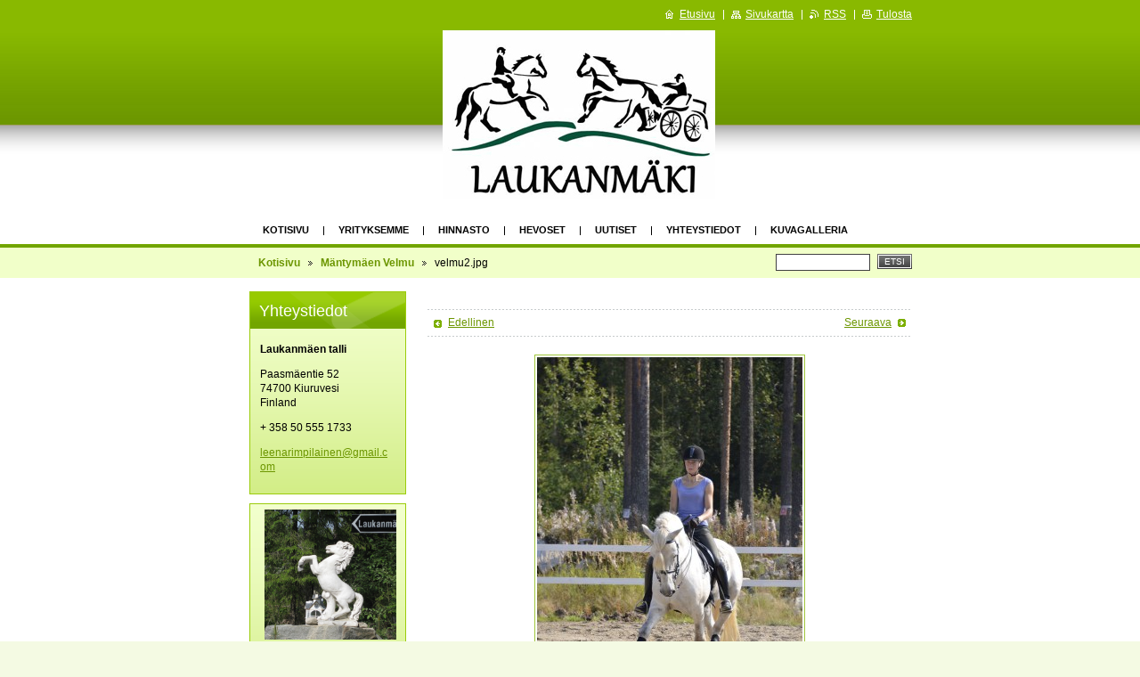

--- FILE ---
content_type: text/html; charset=UTF-8
request_url: https://www.laukanmaki.fi/album/mantymaen-velmu/velmu2-jpg/
body_size: 4774
content:
<!--[if lte IE 9]><!DOCTYPE HTML PUBLIC "-//W3C//DTD HTML 4.01 Transitional//EN" "https://www.w3.org/TR/html4/loose.dtd"><![endif]-->
<!DOCTYPE html>

<!--[if IE]><html class="ie" lang="fi"><![endif]-->
<!--[if gt IE 9]><!--> 
<html lang="fi">
<!--<![endif]-->

	<head>
		<!--[if lt IE 8]><meta http-equiv="X-UA-Compatible" content="IE=EmulateIE7"><![endif]--><!--[if IE 8]><meta http-equiv="X-UA-Compatible" content="IE=EmulateIE8"><![endif]--><!--[if IE 9]><meta http-equiv="X-UA-Compatible" content="IE=EmulateIE9"><![endif]-->
		<base href="https://www.laukanmaki.fi/">
  <meta charset="utf-8">
  <meta name="description" content="">
  <meta name="keywords" content="">
  <meta name="generator" content="Webnode">
  <meta name="apple-mobile-web-app-capable" content="yes">
  <meta name="apple-mobile-web-app-status-bar-style" content="black">
  <meta name="format-detection" content="telephone=no">
    <link rel="icon" type="image/svg+xml" href="/favicon.svg" sizes="any">  <link rel="icon" type="image/svg+xml" href="/favicon16.svg" sizes="16x16">  <link rel="icon" href="/favicon.ico"><link rel="canonical" href="https://www.laukanmaki.fi/album/mantymaen-velmu/velmu2-jpg/">
<script type="text/javascript">(function(i,s,o,g,r,a,m){i['GoogleAnalyticsObject']=r;i[r]=i[r]||function(){
			(i[r].q=i[r].q||[]).push(arguments)},i[r].l=1*new Date();a=s.createElement(o),
			m=s.getElementsByTagName(o)[0];a.async=1;a.src=g;m.parentNode.insertBefore(a,m)
			})(window,document,'script','//www.google-analytics.com/analytics.js','ga');ga('create', 'UA-797705-6', 'auto',{"name":"wnd_header"});ga('wnd_header.set', 'dimension1', 'W1');ga('wnd_header.set', 'anonymizeIp', true);ga('wnd_header.send', 'pageview');var pageTrackerAllTrackEvent=function(category,action,opt_label,opt_value){ga('send', 'event', category, action, opt_label, opt_value)};</script>
  <link rel="alternate" type="application/rss+xml" href="https://laukanmaki.fi/rss/all.xml" title="View all articles">
<!--[if lte IE 9]><style type="text/css">.cke_skin_webnode iframe {vertical-align: baseline !important;}</style><![endif]-->
		<title>velmu2.jpg :: Laukanmäen talli</title>
		<meta name="robots" content="index, follow">
		<meta name="googlebot" content="index, follow">
		<script type="text/javascript" src="https://d11bh4d8fhuq47.cloudfront.net/_system/skins/v9/50000443/js/functions.js"></script>
		<link rel="stylesheet" type="text/css" href="https://d11bh4d8fhuq47.cloudfront.net/_system/skins/v9/50000443/css/style.css" media="screen,handheld,projection">
		<link rel="stylesheet" type="text/css" href="https://d11bh4d8fhuq47.cloudfront.net/_system/skins/v9/50000443/css/print.css" media="print">
	
				<script type="text/javascript">
				/* <![CDATA[ */
					
					if (typeof(RS_CFG) == 'undefined') RS_CFG = new Array();
					RS_CFG['staticServers'] = new Array('https://d11bh4d8fhuq47.cloudfront.net/');
					RS_CFG['skinServers'] = new Array('https://d11bh4d8fhuq47.cloudfront.net/');
					RS_CFG['filesPath'] = 'https://www.laukanmaki.fi/_files/';
					RS_CFG['filesAWSS3Path'] = 'https://f3af7042e9.clvaw-cdnwnd.com/d34ee6dbaca3e84a973f6c9da1bfb1f9/';
					RS_CFG['lbClose'] = 'Sulje';
					RS_CFG['skin'] = 'default';
					if (!RS_CFG['labels']) RS_CFG['labels'] = new Array();
					RS_CFG['systemName'] = 'Webnode';
						
					RS_CFG['responsiveLayout'] = 0;
					RS_CFG['mobileDevice'] = 0;
					RS_CFG['labels']['copyPasteSource'] = 'Lue lisää:';
					
				/* ]]> */
				</script><script type="text/javascript" src="https://d11bh4d8fhuq47.cloudfront.net/_system/client/js/compressed/frontend.package.1-3-108.js?ph=f3af7042e9"></script><style type="text/css"></style></head>

	<body>
		<div id="page">

			<div id="wrapper">

				<div id="header">
					<div class="centered">

						<div id="logoArea">
							<div id="logo"><a href="home/" title="Etusivulle"><span id="rbcSystemIdentifierLogo" style="visibility: hidden;">Laukanmäen talli</span></a></div>
							<h3><span id="rbcCompanySlogan" class="rbcNoStyleSpan"></span></h3>
							<script type="text/javascript"> /* <![CDATA[ */ logoCentering(); /* ]]> */ </script>
						</div><!-- / id="logoArea" -->

						<span class="illustration"><img src="https://f3af7042e9.clvaw-cdnwnd.com/d34ee6dbaca3e84a973f6c9da1bfb1f9/200000027-ab1c6ad0fe/200000015.png?ph=f3af7042e9" width="742" height="208" alt=""></span>

						<hr class="noDis">

					</div><!-- / class="centered" -->
				</div><!-- id="header" -->

				<script type="text/javascript">
					/* <![CDATA[ */
						RubicusFrontendIns.addAbsoluteHeaderBlockId('topMenu');
					/* ]]> */
				</script>

				<div id="topMenu">
					<div class="centered">


<ul class="menu">
	<li class="first"><a href="/home/">Kotisivu</a></li>
	<li><a href="/yrityksemme/">Yrityksemme</a></li>
	<li><a href="/hinnasto/">Hinnasto</a></li>
	<li><a href="/hevoset/">Hevoset</a></li>
	<li><a href="/uutiset/">Uutiset</a></li>
	<li><a href="/yhteystiedot/">Yhteystiedot</a></li>
	<li class="last"><a href="/kuvagalleria/">Kuvagalleria</a></li>
</ul>			

						<hr class="noDis">

					</div><!-- / class="centered" -->
				</div><!-- id="topMenu" -->

				<div id="ribbon">
					<div class="centered">

						<div id="pageNavigator" class="rbcContentBlock"><a class="navFirstPage" href="/home/">Kotisivu</a><span><span> &gt; </span></span><a href="kuvagalleria/hevoset/mantymaen-velmu/">Mäntymäen Velmu</a><span><span> &gt; </span></span><span id="navCurrentPage">velmu2.jpg</span><hr class="noDis"></div>


						<div id="search">

		<form action="/search/" method="get" id="fulltextSearch">

								<fieldset>
									<legend>Hakusivu</legend>
									<label for="fulltextSearchText">Haku:</label>
									<input type="text" id="fulltextSearchText" name="text" value="">
									<span class="submit"><input type="submit" value="Etsi"></span>
								</fieldset>

		</form>

						</div><!-- / id="search" -->

		
						<hr class="noDis">

						<div class="cleaner"><!-- / FLOAT CLEAR --></div>

					</div><!-- / class="centered" -->
				</div><!-- id="ribbon" -->

				<div id="main">
					<div class="centered columns-2">

						<!-- RIGHT BAR ~ MAIN AREA -->
						<div class="column-1">




							<div class="box photogallery">

		

								<h1></h1>
								<div class="links">
									<p>
										<span class="prev">

										<a href="/album/mantymaen-velmu/velmu1-jpg/" onclick="RubicusFrontendIns.showPhotogalleryImage(this.href);">Edellinen</a>

		<!-- --></span>
										<span class="slideshow"><a id="slideshowControl" class="noVis" onclick="RubicusFrontendIns.startSlideshow(); return(false);" title="Aloita diaesitys">Diaesitys</a></span>
										<span class="next">

										<a href="/album/mantymaen-velmu/velmu3-jpg/" onclick="RubicusFrontendIns.showPhotogalleryImage(this.href);">Seuraava</a>

		<!-- --></span>
										<span class="cleaner"><!-- / FLOAT CLEAR --></span>
									</p>
								</div><!-- / class="links" -->
								<script type="text/javascript"> if ( RubicusFrontendIns.isPhotogalleryAjaxMode() ) { document.getElementById('slideshowControl').className = "enableControl"; } </script>
								<p class="photo"><span class="thumbnail"><a href="/images/200000116-1867419630-public/velmu2.jpg?s3=1" title="Sivu avautuu uuteen ikkunaan" onclick="return !window.open(this.href);"><img src="https://f3af7042e9.clvaw-cdnwnd.com/d34ee6dbaca3e84a973f6c9da1bfb1f9/system_preview_detail_200000116-1867419630-public/velmu2.jpg" width="298" height="450" alt="" onload="RubicusFrontendIns.startSlideshowInterval();"></a></span></p><!-- / class="photo" -->

								

								<p class="noDis">&mdash;&mdash;&mdash;&mdash;&mdash;</p>

								<p class="back"><a href="kuvagalleria/hevoset/mantymaen-velmu/">Takaisin</a></p>

		

								<hr class="noDis">

							</div><!-- / class="box photogallery" -->


		
			<script type="text/javascript">
			RubicusFrontendIns.setNextPhotogalleryImage('/album/mantymaen-velmu/velmu3-jpg/');
			RubicusFrontendIns.setPreviousPhotogalleryImage('/album/mantymaen-velmu/velmu1-jpg/');
			</script>
			
						</div><!-- / class="column-1" -->
						<!-- / RIGHT BAR ~ MAIN AREA -->

						<!-- LEFT BAR -->
						<div class="column-2">

			




							<div class="box contact">

								<h2>Yhteystiedot</h2>

		

									<address>
										<strong>Laukanmäen talli</strong>
										

										<br class="noDis"><br class="noDis">
										<span class="address">
Paasmäentie 52<br />
74700 Kiuruvesi<br />
Finland<br />

										</span>

	
										

										<br class="noDis"><br class="noDis">
										<span class="phone">
+ 358 50 555 1733
										</span>

	
										

										<br class="noDis"><br class="noDis">
										<span class="email">
												<a href="&#109;&#97;&#105;&#108;&#116;&#111;:&#108;&#101;&#101;&#110;&#97;&#114;&#105;&#109;&#112;&#105;&#108;&#97;&#105;&#110;&#101;&#110;&#64;&#103;&#109;&#97;&#105;&#108;&#46;&#99;&#111;&#109;"><span id="rbcContactEmail">&#108;&#101;&#101;&#110;&#97;&#114;&#105;&#109;&#112;&#105;&#108;&#97;&#105;&#110;&#101;&#110;&#64;&#103;&#109;&#97;&#105;&#108;&#46;&#99;&#111;&#109;</span></a>
										</span>

	
									</address>

		

								<hr class="noDis">

							</div><!-- / class="box contact" -->


					




							<div class="box wysiwyg">

								<div class="wsw">
									<!-- WSW -->

		<p><img alt="" height="605" id="5t9tmiv" src="https://f3af7042e9.clvaw-cdnwnd.com/d34ee6dbaca3e84a973f6c9da1bfb1f9/200000047-ecfd7eef08/Kesää 2013 061.JPG" style="height: 146px;" width="204"></p>
<p><img alt="" height="427" id="bmwy2rt" src="https://f3af7042e9.clvaw-cdnwnd.com/d34ee6dbaca3e84a973f6c9da1bfb1f9/system_preview_detail_200000031-6c7e86d77b/Velmu13.jpg" style="height: 130px;" width="197"></p>
<h5>Liity Laukanmäen talli-ryhmään</h5>
<h5>Facebookissa</h5>
<p><img alt="" height="101" src="https://f3af7042e9.clvaw-cdnwnd.com/d34ee6dbaca3e84a973f6c9da1bfb1f9/200000445-eeeeeefe8d/lataus.jpg" width="150"></p>


									<!-- / WSW -->
								</div><!-- class="wsw" -->

								<hr class="noDis">

							</div><!-- / class="box wysiwyg" -->


		

						</div><!-- / class="column-2" -->
						<!-- / LEFT BAR -->

						<div class="cleaner"><!-- / FLOAT CLEAR --></div>

					</div><!-- / class="centered columns-2" -->
				</div><!-- id="main" -->

			</div><!-- / id="wrapper" -->

			<div id="quick">
				<div class="centered">
                    <div id="languageSelect"></div>			
					<ul>
						<li class="homepage"><a href="home/" title="Etusivulle">Etusivu</a></li>
						<li class="sitemap"><a href="/sitemap/" title="Siirry sivukarttaan">Sivukartta</a></li>
						<li class="rss"><a href="/rss/" title="RSS-syötteet">RSS</a></li>
						<li class="print"><a href="#" onclick="window.print(); return false;" title="Tulosta sivu">Tulosta</a></li>
					</ul><!-- / id="quick" -->

					<hr class="noDis">

				</div><!-- / class="centered" -->
			</div><!-- id="quick" -->

			<div id="footer">
				<div class="centered">

					<p><span id="rbcFooterText" class="rbcNoStyleSpan">© 2015 Kaikki oikeudet pidätetään.</span><!-- --></p>
					<span class="signature"><span class="rbcSignatureText">Luotu <a href="https://www.webnode.fi?utm_source=brand&amp;utm_medium=footer&amp;utm_campaign=premium" rel="nofollow" >Webnode</a>lla</span></span>

				</div><!-- / class="centered" -->
			</div><!-- / id="footer" -->

		</div><!-- / id="page" -->

		<script type="text/javascript">
			/* <![CDATA[ */

				RubicusFrontendIns.addObserver
				({

					onContentChange: function ()
					{
						logoCentering();
					},

					onStartSlideshow: function()
					{
						$('slideshowControl').innerHTML	= 'Tauko';
						$('slideshowControl').title			= 'Pysäyttää diaesityksen';
						$('slideshowControl').onclick		= RubicusFrontendIns.stopSlideshow.bind(RubicusFrontendIns);
					},

					onStopSlideshow: function()
					{
						$('slideshowControl').innerHTML	= 'Diaesitys';
						$('slideshowControl').title			= 'Aloita diaesitys';
						$('slideshowControl').onclick		= RubicusFrontendIns.startSlideshow.bind(RubicusFrontendIns);
					},

					onShowImage: function()
					{
						if (RubicusFrontendIns.isSlideshowMode())
						{
							$('slideshowControl').innerHTML	= 'Tauko';
							$('slideshowControl').title			= 'Pysäyttää diaesityksen';
							$('slideshowControl').onclick		= RubicusFrontendIns.stopSlideshow.bind(RubicusFrontendIns);
						}
					}

				});

				RubicusFrontendIns.addFileToPreload('https://d11bh4d8fhuq47.cloudfront.net/_system/skins/v9/50000443/img/loading.gif');
				RubicusFrontendIns.addFileToPreload('https://d11bh4d8fhuq47.cloudfront.net/_system/skins/v9/50000443/img/loading_poll.gif');
				RubicusFrontendIns.addFileToPreload('https://d11bh4d8fhuq47.cloudfront.net/_system/skins/v9/50000443/img/arrow_left_hover.png');
				RubicusFrontendIns.addFileToPreload('https://d11bh4d8fhuq47.cloudfront.net/_system/skins/v9/50000443/img/arrow_right_hover.png');
				RubicusFrontendIns.addFileToPreload('https://d11bh4d8fhuq47.cloudfront.net/_system/skins/v9/50000443/img/homepage_hover.png');
				RubicusFrontendIns.addFileToPreload('https://d11bh4d8fhuq47.cloudfront.net/_system/skins/v9/50000443/img/menu_hover.png');
				RubicusFrontendIns.addFileToPreload('https://d11bh4d8fhuq47.cloudfront.net/_system/skins/v9/50000443/img/paging_left_end_hover.png');
				RubicusFrontendIns.addFileToPreload('https://d11bh4d8fhuq47.cloudfront.net/_system/skins/v9/50000443/img/paging_left_hover.png');
				RubicusFrontendIns.addFileToPreload('https://d11bh4d8fhuq47.cloudfront.net/_system/skins/v9/50000443/img/paging_right_end_hover.png');
				RubicusFrontendIns.addFileToPreload('https://d11bh4d8fhuq47.cloudfront.net/_system/skins/v9/50000443/img/paging_right_hover.png');
				RubicusFrontendIns.addFileToPreload('https://d11bh4d8fhuq47.cloudfront.net/_system/skins/v9/50000443/img/print_hover.png');
				RubicusFrontendIns.addFileToPreload('https://d11bh4d8fhuq47.cloudfront.net/_system/skins/v9/50000443/img/rss_hover.png');
				RubicusFrontendIns.addFileToPreload('https://d11bh4d8fhuq47.cloudfront.net/_system/skins/v9/50000443/img/sidemenu_arrow_hover.png');
				RubicusFrontendIns.addFileToPreload('https://d11bh4d8fhuq47.cloudfront.net/_system/skins/v9/50000443/img/sitemap_hover.png');

			/* ]]> */
		</script>

	<div id="rbcFooterHtml"></div><script type="text/javascript">var keenTrackerCmsTrackEvent=function(id){if(typeof _jsTracker=="undefined" || !_jsTracker){return false;};try{var name=_keenEvents[id];var keenEvent={user:{u:_keenData.u,p:_keenData.p,lc:_keenData.lc,t:_keenData.t},action:{identifier:id,name:name,category:'cms',platform:'WND1',version:'2.1.157'},browser:{url:location.href,ua:navigator.userAgent,referer_url:document.referrer,resolution:screen.width+'x'+screen.height,ip:'3.16.149.100'}};_jsTracker.jsonpSubmit('PROD',keenEvent,function(err,res){});}catch(err){console.log(err)};};</script></body>

</html>
